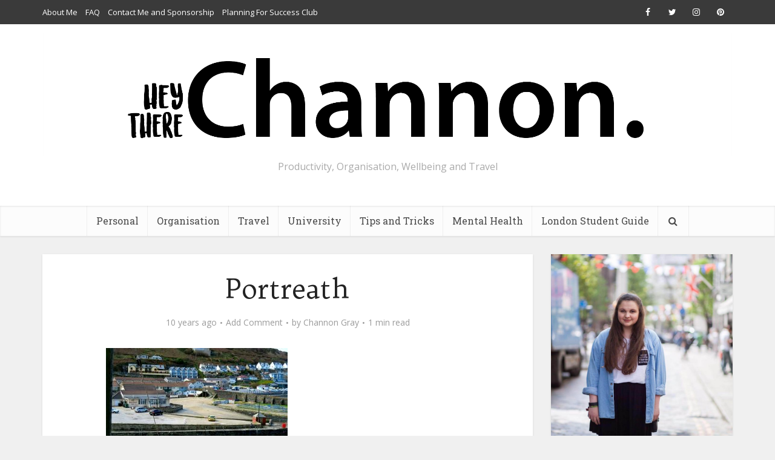

--- FILE ---
content_type: text/html; charset=UTF-8
request_url: https://channongray.com/exploring-cornwall-stress-release-and-the-beach/img_8821n/
body_size: 16640
content:
<!DOCTYPE html>
<html lang="en-GB" class="no-js no-svg">

<head>

<meta http-equiv="Content-Type" content="text/html; charset=UTF-8" />
<meta name="viewport" content="user-scalable=yes, width=device-width, initial-scale=1.0, maximum-scale=1, minimum-scale=1">
<link rel="profile" href="https://gmpg.org/xfn/11" />

<title>Portreath &#8211; Channon Gray</title>
<meta name='robots' content='max-image-preview:large' />
<link rel='dns-prefetch' href='//fonts.googleapis.com' />
<link rel="alternate" type="application/rss+xml" title="Channon Gray &raquo; Feed" href="https://channongray.com/feed/" />
<link rel="alternate" type="application/rss+xml" title="Channon Gray &raquo; Comments Feed" href="https://channongray.com/comments/feed/" />
<link rel="alternate" type="application/rss+xml" title="Channon Gray &raquo; Portreath Comments Feed" href="https://channongray.com/exploring-cornwall-stress-release-and-the-beach/img_8821n/feed/" />
<link rel="alternate" title="oEmbed (JSON)" type="application/json+oembed" href="https://channongray.com/wp-json/oembed/1.0/embed?url=https%3A%2F%2Fchannongray.com%2Fexploring-cornwall-stress-release-and-the-beach%2Fimg_8821n%2F" />
<link rel="alternate" title="oEmbed (XML)" type="text/xml+oembed" href="https://channongray.com/wp-json/oembed/1.0/embed?url=https%3A%2F%2Fchannongray.com%2Fexploring-cornwall-stress-release-and-the-beach%2Fimg_8821n%2F&#038;format=xml" />
<style id='wp-img-auto-sizes-contain-inline-css' type='text/css'>
img:is([sizes=auto i],[sizes^="auto," i]){contain-intrinsic-size:3000px 1500px}
/*# sourceURL=wp-img-auto-sizes-contain-inline-css */
</style>
<style id='wp-emoji-styles-inline-css' type='text/css'>

	img.wp-smiley, img.emoji {
		display: inline !important;
		border: none !important;
		box-shadow: none !important;
		height: 1em !important;
		width: 1em !important;
		margin: 0 0.07em !important;
		vertical-align: -0.1em !important;
		background: none !important;
		padding: 0 !important;
	}
/*# sourceURL=wp-emoji-styles-inline-css */
</style>
<style id='wp-block-library-inline-css' type='text/css'>
:root{--wp-block-synced-color:#7a00df;--wp-block-synced-color--rgb:122,0,223;--wp-bound-block-color:var(--wp-block-synced-color);--wp-editor-canvas-background:#ddd;--wp-admin-theme-color:#007cba;--wp-admin-theme-color--rgb:0,124,186;--wp-admin-theme-color-darker-10:#006ba1;--wp-admin-theme-color-darker-10--rgb:0,107,160.5;--wp-admin-theme-color-darker-20:#005a87;--wp-admin-theme-color-darker-20--rgb:0,90,135;--wp-admin-border-width-focus:2px}@media (min-resolution:192dpi){:root{--wp-admin-border-width-focus:1.5px}}.wp-element-button{cursor:pointer}:root .has-very-light-gray-background-color{background-color:#eee}:root .has-very-dark-gray-background-color{background-color:#313131}:root .has-very-light-gray-color{color:#eee}:root .has-very-dark-gray-color{color:#313131}:root .has-vivid-green-cyan-to-vivid-cyan-blue-gradient-background{background:linear-gradient(135deg,#00d084,#0693e3)}:root .has-purple-crush-gradient-background{background:linear-gradient(135deg,#34e2e4,#4721fb 50%,#ab1dfe)}:root .has-hazy-dawn-gradient-background{background:linear-gradient(135deg,#faaca8,#dad0ec)}:root .has-subdued-olive-gradient-background{background:linear-gradient(135deg,#fafae1,#67a671)}:root .has-atomic-cream-gradient-background{background:linear-gradient(135deg,#fdd79a,#004a59)}:root .has-nightshade-gradient-background{background:linear-gradient(135deg,#330968,#31cdcf)}:root .has-midnight-gradient-background{background:linear-gradient(135deg,#020381,#2874fc)}:root{--wp--preset--font-size--normal:16px;--wp--preset--font-size--huge:42px}.has-regular-font-size{font-size:1em}.has-larger-font-size{font-size:2.625em}.has-normal-font-size{font-size:var(--wp--preset--font-size--normal)}.has-huge-font-size{font-size:var(--wp--preset--font-size--huge)}.has-text-align-center{text-align:center}.has-text-align-left{text-align:left}.has-text-align-right{text-align:right}.has-fit-text{white-space:nowrap!important}#end-resizable-editor-section{display:none}.aligncenter{clear:both}.items-justified-left{justify-content:flex-start}.items-justified-center{justify-content:center}.items-justified-right{justify-content:flex-end}.items-justified-space-between{justify-content:space-between}.screen-reader-text{border:0;clip-path:inset(50%);height:1px;margin:-1px;overflow:hidden;padding:0;position:absolute;width:1px;word-wrap:normal!important}.screen-reader-text:focus{background-color:#ddd;clip-path:none;color:#444;display:block;font-size:1em;height:auto;left:5px;line-height:normal;padding:15px 23px 14px;text-decoration:none;top:5px;width:auto;z-index:100000}html :where(.has-border-color){border-style:solid}html :where([style*=border-top-color]){border-top-style:solid}html :where([style*=border-right-color]){border-right-style:solid}html :where([style*=border-bottom-color]){border-bottom-style:solid}html :where([style*=border-left-color]){border-left-style:solid}html :where([style*=border-width]){border-style:solid}html :where([style*=border-top-width]){border-top-style:solid}html :where([style*=border-right-width]){border-right-style:solid}html :where([style*=border-bottom-width]){border-bottom-style:solid}html :where([style*=border-left-width]){border-left-style:solid}html :where(img[class*=wp-image-]){height:auto;max-width:100%}:where(figure){margin:0 0 1em}html :where(.is-position-sticky){--wp-admin--admin-bar--position-offset:var(--wp-admin--admin-bar--height,0px)}@media screen and (max-width:600px){html :where(.is-position-sticky){--wp-admin--admin-bar--position-offset:0px}}

/*# sourceURL=wp-block-library-inline-css */
</style><style id='global-styles-inline-css' type='text/css'>
:root{--wp--preset--aspect-ratio--square: 1;--wp--preset--aspect-ratio--4-3: 4/3;--wp--preset--aspect-ratio--3-4: 3/4;--wp--preset--aspect-ratio--3-2: 3/2;--wp--preset--aspect-ratio--2-3: 2/3;--wp--preset--aspect-ratio--16-9: 16/9;--wp--preset--aspect-ratio--9-16: 9/16;--wp--preset--color--black: #000000;--wp--preset--color--cyan-bluish-gray: #abb8c3;--wp--preset--color--white: #ffffff;--wp--preset--color--pale-pink: #f78da7;--wp--preset--color--vivid-red: #cf2e2e;--wp--preset--color--luminous-vivid-orange: #ff6900;--wp--preset--color--luminous-vivid-amber: #fcb900;--wp--preset--color--light-green-cyan: #7bdcb5;--wp--preset--color--vivid-green-cyan: #00d084;--wp--preset--color--pale-cyan-blue: #8ed1fc;--wp--preset--color--vivid-cyan-blue: #0693e3;--wp--preset--color--vivid-purple: #9b51e0;--wp--preset--color--vce-acc: #05c4b1;--wp--preset--color--vce-meta: #9b9b9b;--wp--preset--color--vce-txt: #444444;--wp--preset--color--vce-bg: #ffffff;--wp--preset--color--vce-cat-0: ;--wp--preset--gradient--vivid-cyan-blue-to-vivid-purple: linear-gradient(135deg,rgb(6,147,227) 0%,rgb(155,81,224) 100%);--wp--preset--gradient--light-green-cyan-to-vivid-green-cyan: linear-gradient(135deg,rgb(122,220,180) 0%,rgb(0,208,130) 100%);--wp--preset--gradient--luminous-vivid-amber-to-luminous-vivid-orange: linear-gradient(135deg,rgb(252,185,0) 0%,rgb(255,105,0) 100%);--wp--preset--gradient--luminous-vivid-orange-to-vivid-red: linear-gradient(135deg,rgb(255,105,0) 0%,rgb(207,46,46) 100%);--wp--preset--gradient--very-light-gray-to-cyan-bluish-gray: linear-gradient(135deg,rgb(238,238,238) 0%,rgb(169,184,195) 100%);--wp--preset--gradient--cool-to-warm-spectrum: linear-gradient(135deg,rgb(74,234,220) 0%,rgb(151,120,209) 20%,rgb(207,42,186) 40%,rgb(238,44,130) 60%,rgb(251,105,98) 80%,rgb(254,248,76) 100%);--wp--preset--gradient--blush-light-purple: linear-gradient(135deg,rgb(255,206,236) 0%,rgb(152,150,240) 100%);--wp--preset--gradient--blush-bordeaux: linear-gradient(135deg,rgb(254,205,165) 0%,rgb(254,45,45) 50%,rgb(107,0,62) 100%);--wp--preset--gradient--luminous-dusk: linear-gradient(135deg,rgb(255,203,112) 0%,rgb(199,81,192) 50%,rgb(65,88,208) 100%);--wp--preset--gradient--pale-ocean: linear-gradient(135deg,rgb(255,245,203) 0%,rgb(182,227,212) 50%,rgb(51,167,181) 100%);--wp--preset--gradient--electric-grass: linear-gradient(135deg,rgb(202,248,128) 0%,rgb(113,206,126) 100%);--wp--preset--gradient--midnight: linear-gradient(135deg,rgb(2,3,129) 0%,rgb(40,116,252) 100%);--wp--preset--font-size--small: 13px;--wp--preset--font-size--medium: 20px;--wp--preset--font-size--large: 21px;--wp--preset--font-size--x-large: 42px;--wp--preset--font-size--normal: 16px;--wp--preset--font-size--huge: 28px;--wp--preset--spacing--20: 0.44rem;--wp--preset--spacing--30: 0.67rem;--wp--preset--spacing--40: 1rem;--wp--preset--spacing--50: 1.5rem;--wp--preset--spacing--60: 2.25rem;--wp--preset--spacing--70: 3.38rem;--wp--preset--spacing--80: 5.06rem;--wp--preset--shadow--natural: 6px 6px 9px rgba(0, 0, 0, 0.2);--wp--preset--shadow--deep: 12px 12px 50px rgba(0, 0, 0, 0.4);--wp--preset--shadow--sharp: 6px 6px 0px rgba(0, 0, 0, 0.2);--wp--preset--shadow--outlined: 6px 6px 0px -3px rgb(255, 255, 255), 6px 6px rgb(0, 0, 0);--wp--preset--shadow--crisp: 6px 6px 0px rgb(0, 0, 0);}:where(.is-layout-flex){gap: 0.5em;}:where(.is-layout-grid){gap: 0.5em;}body .is-layout-flex{display: flex;}.is-layout-flex{flex-wrap: wrap;align-items: center;}.is-layout-flex > :is(*, div){margin: 0;}body .is-layout-grid{display: grid;}.is-layout-grid > :is(*, div){margin: 0;}:where(.wp-block-columns.is-layout-flex){gap: 2em;}:where(.wp-block-columns.is-layout-grid){gap: 2em;}:where(.wp-block-post-template.is-layout-flex){gap: 1.25em;}:where(.wp-block-post-template.is-layout-grid){gap: 1.25em;}.has-black-color{color: var(--wp--preset--color--black) !important;}.has-cyan-bluish-gray-color{color: var(--wp--preset--color--cyan-bluish-gray) !important;}.has-white-color{color: var(--wp--preset--color--white) !important;}.has-pale-pink-color{color: var(--wp--preset--color--pale-pink) !important;}.has-vivid-red-color{color: var(--wp--preset--color--vivid-red) !important;}.has-luminous-vivid-orange-color{color: var(--wp--preset--color--luminous-vivid-orange) !important;}.has-luminous-vivid-amber-color{color: var(--wp--preset--color--luminous-vivid-amber) !important;}.has-light-green-cyan-color{color: var(--wp--preset--color--light-green-cyan) !important;}.has-vivid-green-cyan-color{color: var(--wp--preset--color--vivid-green-cyan) !important;}.has-pale-cyan-blue-color{color: var(--wp--preset--color--pale-cyan-blue) !important;}.has-vivid-cyan-blue-color{color: var(--wp--preset--color--vivid-cyan-blue) !important;}.has-vivid-purple-color{color: var(--wp--preset--color--vivid-purple) !important;}.has-black-background-color{background-color: var(--wp--preset--color--black) !important;}.has-cyan-bluish-gray-background-color{background-color: var(--wp--preset--color--cyan-bluish-gray) !important;}.has-white-background-color{background-color: var(--wp--preset--color--white) !important;}.has-pale-pink-background-color{background-color: var(--wp--preset--color--pale-pink) !important;}.has-vivid-red-background-color{background-color: var(--wp--preset--color--vivid-red) !important;}.has-luminous-vivid-orange-background-color{background-color: var(--wp--preset--color--luminous-vivid-orange) !important;}.has-luminous-vivid-amber-background-color{background-color: var(--wp--preset--color--luminous-vivid-amber) !important;}.has-light-green-cyan-background-color{background-color: var(--wp--preset--color--light-green-cyan) !important;}.has-vivid-green-cyan-background-color{background-color: var(--wp--preset--color--vivid-green-cyan) !important;}.has-pale-cyan-blue-background-color{background-color: var(--wp--preset--color--pale-cyan-blue) !important;}.has-vivid-cyan-blue-background-color{background-color: var(--wp--preset--color--vivid-cyan-blue) !important;}.has-vivid-purple-background-color{background-color: var(--wp--preset--color--vivid-purple) !important;}.has-black-border-color{border-color: var(--wp--preset--color--black) !important;}.has-cyan-bluish-gray-border-color{border-color: var(--wp--preset--color--cyan-bluish-gray) !important;}.has-white-border-color{border-color: var(--wp--preset--color--white) !important;}.has-pale-pink-border-color{border-color: var(--wp--preset--color--pale-pink) !important;}.has-vivid-red-border-color{border-color: var(--wp--preset--color--vivid-red) !important;}.has-luminous-vivid-orange-border-color{border-color: var(--wp--preset--color--luminous-vivid-orange) !important;}.has-luminous-vivid-amber-border-color{border-color: var(--wp--preset--color--luminous-vivid-amber) !important;}.has-light-green-cyan-border-color{border-color: var(--wp--preset--color--light-green-cyan) !important;}.has-vivid-green-cyan-border-color{border-color: var(--wp--preset--color--vivid-green-cyan) !important;}.has-pale-cyan-blue-border-color{border-color: var(--wp--preset--color--pale-cyan-blue) !important;}.has-vivid-cyan-blue-border-color{border-color: var(--wp--preset--color--vivid-cyan-blue) !important;}.has-vivid-purple-border-color{border-color: var(--wp--preset--color--vivid-purple) !important;}.has-vivid-cyan-blue-to-vivid-purple-gradient-background{background: var(--wp--preset--gradient--vivid-cyan-blue-to-vivid-purple) !important;}.has-light-green-cyan-to-vivid-green-cyan-gradient-background{background: var(--wp--preset--gradient--light-green-cyan-to-vivid-green-cyan) !important;}.has-luminous-vivid-amber-to-luminous-vivid-orange-gradient-background{background: var(--wp--preset--gradient--luminous-vivid-amber-to-luminous-vivid-orange) !important;}.has-luminous-vivid-orange-to-vivid-red-gradient-background{background: var(--wp--preset--gradient--luminous-vivid-orange-to-vivid-red) !important;}.has-very-light-gray-to-cyan-bluish-gray-gradient-background{background: var(--wp--preset--gradient--very-light-gray-to-cyan-bluish-gray) !important;}.has-cool-to-warm-spectrum-gradient-background{background: var(--wp--preset--gradient--cool-to-warm-spectrum) !important;}.has-blush-light-purple-gradient-background{background: var(--wp--preset--gradient--blush-light-purple) !important;}.has-blush-bordeaux-gradient-background{background: var(--wp--preset--gradient--blush-bordeaux) !important;}.has-luminous-dusk-gradient-background{background: var(--wp--preset--gradient--luminous-dusk) !important;}.has-pale-ocean-gradient-background{background: var(--wp--preset--gradient--pale-ocean) !important;}.has-electric-grass-gradient-background{background: var(--wp--preset--gradient--electric-grass) !important;}.has-midnight-gradient-background{background: var(--wp--preset--gradient--midnight) !important;}.has-small-font-size{font-size: var(--wp--preset--font-size--small) !important;}.has-medium-font-size{font-size: var(--wp--preset--font-size--medium) !important;}.has-large-font-size{font-size: var(--wp--preset--font-size--large) !important;}.has-x-large-font-size{font-size: var(--wp--preset--font-size--x-large) !important;}
/*# sourceURL=global-styles-inline-css */
</style>

<style id='classic-theme-styles-inline-css' type='text/css'>
/*! This file is auto-generated */
.wp-block-button__link{color:#fff;background-color:#32373c;border-radius:9999px;box-shadow:none;text-decoration:none;padding:calc(.667em + 2px) calc(1.333em + 2px);font-size:1.125em}.wp-block-file__button{background:#32373c;color:#fff;text-decoration:none}
/*# sourceURL=/wp-includes/css/classic-themes.min.css */
</style>
<link rel='stylesheet' id='mks_shortcodes_simple_line_icons-css' href='https://channongray.com/wp-content/plugins/meks-flexible-shortcodes/css/simple-line/simple-line-icons.css?ver=1.3.8' type='text/css' media='screen' />
<link rel='stylesheet' id='mks_shortcodes_css-css' href='https://channongray.com/wp-content/plugins/meks-flexible-shortcodes/css/style.css?ver=1.3.8' type='text/css' media='screen' />
<link rel='stylesheet' id='vce-fonts-css' href='https://fonts.googleapis.com/css2?family=Open%20Sans:wght@400&#038;family=Trykker:wght@400&#038;family=Roboto%20Slab:wght@400' type='text/css' media='all' />
<link rel='stylesheet' id='vce-style-css' href='https://channongray.com/wp-content/themes/voice/assets/css/min.css?ver=3.0.3' type='text/css' media='all' />
<style id='vce-style-inline-css' type='text/css'>
body, button, input, select, textarea {font-size: 1.6rem;}.vce-single .entry-headline p{font-size: 2.2rem;}.main-navigation a{font-size: 1.6rem;}.sidebar .widget-title{font-size: 1.8rem;}.sidebar .widget, .vce-lay-c .entry-content, .vce-lay-h .entry-content {font-size: 1.4rem;}.vce-featured-link-article{font-size: 5.2rem;}.vce-featured-grid-big.vce-featured-grid .vce-featured-link-article{font-size: 3.4rem;}.vce-featured-grid .vce-featured-link-article{font-size: 2.2rem;}h1 { font-size: 4.5rem; }h2 { font-size: 4.0rem; }h3 { font-size: 3.5rem; }h4 { font-size: 2.5rem; }h5 { font-size: 2.0rem; }h6 { font-size: 1.8rem; }.comment-reply-title, .main-box-title{font-size: 2.2rem;}h1.entry-title{font-size: 4.5rem;}.vce-lay-a .entry-title a{font-size: 3.4rem;}.vce-lay-b .entry-title{font-size: 2.4rem;}.vce-lay-c .entry-title, .vce-sid-none .vce-lay-c .entry-title{font-size: 2.2rem;}.vce-lay-d .entry-title{font-size: 1.5rem;}.vce-lay-e .entry-title{font-size: 1.4rem;}.vce-lay-f .entry-title{font-size: 1.4rem;}.vce-lay-g .entry-title a, .vce-lay-g .entry-title a:hover{font-size: 3.0rem;}.vce-lay-h .entry-title{font-size: 2.4rem;}.entry-meta div,.entry-meta div a,.vce-lay-g .meta-item,.vce-lay-c .meta-item{font-size: 1.4rem;}.vce-lay-d .meta-category a,.vce-lay-d .entry-meta div,.vce-lay-d .entry-meta div a,.vce-lay-e .entry-meta div,.vce-lay-e .entry-meta div a,.vce-lay-e .fn,.vce-lay-e .meta-item{font-size: 1.3rem;}body {background-color:#f0f0f0;}body,.mks_author_widget h3,.site-description,.meta-category a,textarea {font-family: 'Open Sans';font-weight: 400;}h1,h2,h3,h4,h5,h6,blockquote,.vce-post-link,.site-title,.site-title a,.main-box-title,.comment-reply-title,.entry-title a,.vce-single .entry-headline p,.vce-prev-next-link,.author-title,.mks_pullquote,.widget_rss ul li .rsswidget,#bbpress-forums .bbp-forum-title,#bbpress-forums .bbp-topic-permalink {font-family: 'Trykker';font-weight: 400;}.main-navigation a,.sidr a{font-family: 'Roboto Slab';font-weight: 400;}.vce-single .entry-content,.vce-single .entry-headline,.vce-single .entry-footer,.vce-share-bar {width: 600px;}.vce-lay-a .lay-a-content{width: 600px;max-width: 600px;}.vce-page .entry-content,.vce-page .entry-title-page {width: 600px;}.vce-sid-none .vce-single .entry-content,.vce-sid-none .vce-single .entry-headline,.vce-sid-none .vce-single .entry-footer {width: 600px;}.vce-sid-none .vce-page .entry-content,.vce-sid-none .vce-page .entry-title-page,.error404 .entry-content {width: 600px;max-width: 600px;}body, button, input, select, textarea{color: #444444;}h1,h2,h3,h4,h5,h6,.entry-title a,.prev-next-nav a,#bbpress-forums .bbp-forum-title, #bbpress-forums .bbp-topic-permalink,.woocommerce ul.products li.product .price .amount{color: #232323;}a,.entry-title a:hover,.vce-prev-next-link:hover,.vce-author-links a:hover,.required,.error404 h4,.prev-next-nav a:hover,#bbpress-forums .bbp-forum-title:hover, #bbpress-forums .bbp-topic-permalink:hover,.woocommerce ul.products li.product h3:hover,.woocommerce ul.products li.product h3:hover mark,.main-box-title a:hover{color: #05c4b1;}.vce-square,.vce-main-content .mejs-controls .mejs-time-rail .mejs-time-current,button,input[type="button"],input[type="reset"],input[type="submit"],.vce-button,.pagination-wapper a,#vce-pagination .next.page-numbers,#vce-pagination .prev.page-numbers,#vce-pagination .page-numbers,#vce-pagination .page-numbers.current,.vce-link-pages a,#vce-pagination a,.vce-load-more a,.vce-slider-pagination .owl-nav > div,.vce-mega-menu-posts-wrap .owl-nav > div,.comment-reply-link:hover,.vce-featured-section a,.vce-lay-g .vce-featured-info .meta-category a,.vce-404-menu a,.vce-post.sticky .meta-image:before,#vce-pagination .page-numbers:hover,#bbpress-forums .bbp-pagination .current,#bbpress-forums .bbp-pagination a:hover,.woocommerce #respond input#submit,.woocommerce a.button,.woocommerce button.button,.woocommerce input.button,.woocommerce ul.products li.product .added_to_cart,.woocommerce #respond input#submit:hover,.woocommerce a.button:hover,.woocommerce button.button:hover,.woocommerce input.button:hover,.woocommerce ul.products li.product .added_to_cart:hover,.woocommerce #respond input#submit.alt,.woocommerce a.button.alt,.woocommerce button.button.alt,.woocommerce input.button.alt,.woocommerce #respond input#submit.alt:hover, .woocommerce a.button.alt:hover, .woocommerce button.button.alt:hover, .woocommerce input.button.alt:hover,.woocommerce span.onsale,.woocommerce .widget_price_filter .ui-slider .ui-slider-range,.woocommerce .widget_price_filter .ui-slider .ui-slider-handle,.comments-holder .navigation .page-numbers.current,.vce-lay-a .vce-read-more:hover,.vce-lay-c .vce-read-more:hover,body div.wpforms-container-full .wpforms-form input[type=submit], body div.wpforms-container-full .wpforms-form button[type=submit], body div.wpforms-container-full .wpforms-form .wpforms-page-button,body div.wpforms-container-full .wpforms-form input[type=submit]:hover, body div.wpforms-container-full .wpforms-form button[type=submit]:hover, body div.wpforms-container-full .wpforms-form .wpforms-page-button:hover,.wp-block-search__button {background-color: #05c4b1;}#vce-pagination .page-numbers,.comments-holder .navigation .page-numbers{background: transparent;color: #05c4b1;border: 1px solid #05c4b1;}.comments-holder .navigation .page-numbers:hover{background: #05c4b1;border: 1px solid #05c4b1;}.bbp-pagination-links a{background: transparent;color: #05c4b1;border: 1px solid #05c4b1 !important;}#vce-pagination .page-numbers.current,.bbp-pagination-links span.current,.comments-holder .navigation .page-numbers.current{border: 1px solid #05c4b1;}.widget_categories .cat-item:before,.widget_categories .cat-item .count{background: #05c4b1;}.comment-reply-link,.vce-lay-a .vce-read-more,.vce-lay-c .vce-read-more{border: 1px solid #05c4b1;}.entry-meta div,.entry-meta-count,.entry-meta div a,.comment-metadata a,.meta-category span,.meta-author-wrapped,.wp-caption .wp-caption-text,.widget_rss .rss-date,.sidebar cite,.site-footer cite,.sidebar .vce-post-list .entry-meta div,.sidebar .vce-post-list .entry-meta div a,.sidebar .vce-post-list .fn,.sidebar .vce-post-list .fn a,.site-footer .vce-post-list .entry-meta div,.site-footer .vce-post-list .entry-meta div a,.site-footer .vce-post-list .fn,.site-footer .vce-post-list .fn a,#bbpress-forums .bbp-topic-started-by,#bbpress-forums .bbp-topic-started-in,#bbpress-forums .bbp-forum-info .bbp-forum-content,#bbpress-forums p.bbp-topic-meta,span.bbp-admin-links a,.bbp-reply-post-date,#bbpress-forums li.bbp-header,#bbpress-forums li.bbp-footer,.woocommerce .woocommerce-result-count,.woocommerce .product_meta{color: #9b9b9b;}.main-box-title, .comment-reply-title, .main-box-head{background: #ffffff;color: #232323;}.main-box-title a{color: #232323;}.sidebar .widget .widget-title a{color: #232323;}.main-box,.comment-respond,.prev-next-nav{background: #f9f9f9;}.vce-post,ul.comment-list > li.comment,.main-box-single,.ie8 .vce-single,#disqus_thread,.vce-author-card,.vce-author-card .vce-content-outside,.mks-bredcrumbs-container,ul.comment-list > li.pingback{background: #ffffff;}.mks_tabs.horizontal .mks_tab_nav_item.active{border-bottom: 1px solid #ffffff;}.mks_tabs.horizontal .mks_tab_item,.mks_tabs.vertical .mks_tab_nav_item.active,.mks_tabs.horizontal .mks_tab_nav_item.active{background: #ffffff;}.mks_tabs.vertical .mks_tab_nav_item.active{border-right: 1px solid #ffffff;}#vce-pagination,.vce-slider-pagination .owl-controls,.vce-content-outside,.comments-holder .navigation{background: #f3f3f3;}.sidebar .widget-title{background: #ffffff;color: #232323;}.sidebar .widget{background: #f9f9f9;}.sidebar .widget,.sidebar .widget li a,.sidebar .mks_author_widget h3 a,.sidebar .mks_author_widget h3,.sidebar .vce-search-form .vce-search-input,.sidebar .vce-search-form .vce-search-input:focus{color: #444444;}.sidebar .widget li a:hover,.sidebar .widget a,.widget_nav_menu li.menu-item-has-children:hover:after,.widget_pages li.page_item_has_children:hover:after{color: #05c4b1;}.sidebar .tagcloud a {border: 1px solid #05c4b1;}.sidebar .mks_author_link,.sidebar .tagcloud a:hover,.sidebar .mks_themeforest_widget .more,.sidebar button,.sidebar input[type="button"],.sidebar input[type="reset"],.sidebar input[type="submit"],.sidebar .vce-button,.sidebar .bbp_widget_login .button{background-color: #05c4b1;}.sidebar .mks_author_widget .mks_autor_link_wrap,.sidebar .mks_themeforest_widget .mks_read_more,.widget .meks-instagram-follow-link {background: #f3f3f3;}.sidebar #wp-calendar caption,.sidebar .recentcomments,.sidebar .post-date,.sidebar #wp-calendar tbody{color: rgba(68,68,68,0.7);}.site-footer{background: #373941;}.site-footer .widget-title{color: #ffffff;}.site-footer,.site-footer .widget,.site-footer .widget li a,.site-footer .mks_author_widget h3 a,.site-footer .mks_author_widget h3,.site-footer .vce-search-form .vce-search-input,.site-footer .vce-search-form .vce-search-input:focus{color: #f9f9f9;}.site-footer .widget li a:hover,.site-footer .widget a,.site-info a{color: #05c4b1;}.site-footer .tagcloud a {border: 1px solid #05c4b1;}.site-footer .mks_author_link,.site-footer .mks_themeforest_widget .more,.site-footer button,.site-footer input[type="button"],.site-footer input[type="reset"],.site-footer input[type="submit"],.site-footer .vce-button,.site-footer .tagcloud a:hover{background-color: #05c4b1;}.site-footer #wp-calendar caption,.site-footer .recentcomments,.site-footer .post-date,.site-footer #wp-calendar tbody,.site-footer .site-info{color: rgba(249,249,249,0.7);}.top-header,.top-nav-menu li .sub-menu{background: #3a3a3a;}.top-header,.top-header a{color: #ffffff;}.top-header .vce-search-form .vce-search-input,.top-header .vce-search-input:focus,.top-header .vce-search-submit{color: #ffffff;}.top-header .vce-search-form .vce-search-input::-webkit-input-placeholder { color: #ffffff;}.top-header .vce-search-form .vce-search-input:-moz-placeholder { color: #ffffff;}.top-header .vce-search-form .vce-search-input::-moz-placeholder { color: #ffffff;}.top-header .vce-search-form .vce-search-input:-ms-input-placeholder { color: #ffffff;}.header-1-wrapper{height: 300px;padding-top: 15px;}.header-2-wrapper,.header-3-wrapper{height: 300px;}.header-2-wrapper .site-branding,.header-3-wrapper .site-branding{top: 15px;left: 0px;}.site-title a, .site-title a:hover{color: #232323;}.site-description{color: #aaaaaa;}.main-header{background-color: #ffffff;}.header-bottom-wrapper{background: #fcfcfc;}.vce-header-ads{margin: 105px 0;}.header-3-wrapper .nav-menu > li > a{padding: 140px 15px;}.header-sticky,.sidr{background: rgba(252,252,252,0.95);}.ie8 .header-sticky{background: #ffffff;}.main-navigation a,.nav-menu .vce-mega-menu > .sub-menu > li > a,.sidr li a,.vce-menu-parent{color: #4a4a4a;}.nav-menu > li:hover > a,.nav-menu > .current_page_item > a,.nav-menu > .current-menu-item > a,.nav-menu > .current-menu-ancestor > a,.main-navigation a.vce-item-selected,.main-navigation ul ul li:hover > a,.nav-menu ul .current-menu-item a,.nav-menu ul .current_page_item a,.vce-menu-parent:hover,.sidr li a:hover,.sidr li.sidr-class-current_page_item > a,.main-navigation li.current-menu-item.fa:before,.vce-responsive-nav{color: #05c4b1;}#sidr-id-vce_main_navigation_menu .soc-nav-menu li a:hover {color: #ffffff;}.nav-menu > li:hover > a,.nav-menu > .current_page_item > a,.nav-menu > .current-menu-item > a,.nav-menu > .current-menu-ancestor > a,.main-navigation a.vce-item-selected,.main-navigation ul ul,.header-sticky .nav-menu > .current_page_item:hover > a,.header-sticky .nav-menu > .current-menu-item:hover > a,.header-sticky .nav-menu > .current-menu-ancestor:hover > a,.header-sticky .main-navigation a.vce-item-selected:hover{background-color: #ffffff;}.search-header-wrap ul {border-top: 2px solid #05c4b1;}.vce-cart-icon a.vce-custom-cart span,.sidr-class-vce-custom-cart .sidr-class-vce-cart-count {background: #05c4b1;font-family: 'Open Sans';}.vce-border-top .main-box-title{border-top: 2px solid #05c4b1;}.tagcloud a:hover,.sidebar .widget .mks_author_link,.sidebar .widget.mks_themeforest_widget .more,.site-footer .widget .mks_author_link,.site-footer .widget.mks_themeforest_widget .more,.vce-lay-g .entry-meta div,.vce-lay-g .fn,.vce-lay-g .fn a{color: #FFF;}.vce-featured-header .vce-featured-header-background{opacity: 0.5}.vce-featured-grid .vce-featured-header-background,.vce-post-big .vce-post-img:after,.vce-post-slider .vce-post-img:after{opacity: 0.5}.vce-featured-grid .owl-item:hover .vce-grid-text .vce-featured-header-background,.vce-post-big li:hover .vce-post-img:after,.vce-post-slider li:hover .vce-post-img:after {opacity: 0.8}.vce-featured-grid.vce-featured-grid-big .vce-featured-header-background,.vce-post-big .vce-post-img:after,.vce-post-slider .vce-post-img:after{opacity: 0.5}.vce-featured-grid.vce-featured-grid-big .owl-item:hover .vce-grid-text .vce-featured-header-background,.vce-post-big li:hover .vce-post-img:after,.vce-post-slider li:hover .vce-post-img:after {opacity: 0.8}#back-top {background: #323232}.sidr input[type=text]{background: rgba(74,74,74,0.1);color: rgba(74,74,74,0.5);}.is-style-solid-color{background-color: #05c4b1;color: #ffffff;}.wp-block-image figcaption{color: #9b9b9b;}.wp-block-cover .wp-block-cover-image-text, .wp-block-cover .wp-block-cover-text, .wp-block-cover h2, .wp-block-cover-image .wp-block-cover-image-text, .wp-block-cover-image .wp-block-cover-text, .wp-block-cover-image h2,p.has-drop-cap:not(:focus)::first-letter,p.wp-block-subhead{font-family: 'Trykker';font-weight: 400;}.wp-block-cover .wp-block-cover-image-text, .wp-block-cover .wp-block-cover-text, .wp-block-cover h2, .wp-block-cover-image .wp-block-cover-image-text, .wp-block-cover-image .wp-block-cover-text, .wp-block-cover-image h2{font-size: 2.5rem;}p.wp-block-subhead{font-size: 2.2rem;}.wp-block-button__link{background: #05c4b1}.wp-block-search .wp-block-search__button{color: #ffffff}.meta-image:hover a img,.vce-lay-h .img-wrap:hover .meta-image > img,.img-wrp:hover img,.vce-gallery-big:hover img,.vce-gallery .gallery-item:hover img,.wp-block-gallery .blocks-gallery-item:hover img,.vce_posts_widget .vce-post-big li:hover img,.vce-featured-grid .owl-item:hover img,.vce-post-img:hover img,.mega-menu-img:hover img{-webkit-transform: scale(1.1);-moz-transform: scale(1.1);-o-transform: scale(1.1);-ms-transform: scale(1.1);transform: scale(1.1);}.has-small-font-size{ font-size: 1.2rem;}.has-large-font-size{ font-size: 1.9rem;}.has-huge-font-size{ font-size: 2.3rem;}@media(min-width: 671px){.has-small-font-size{ font-size: 1.3rem;}.has-normal-font-size{ font-size: 1.6rem;}.has-large-font-size{ font-size: 2.1rem;}.has-huge-font-size{ font-size: 2.8rem;}}.has-vce-acc-background-color{ background-color: #05c4b1;}.has-vce-acc-color{ color: #05c4b1;}.has-vce-meta-background-color{ background-color: #9b9b9b;}.has-vce-meta-color{ color: #9b9b9b;}.has-vce-txt-background-color{ background-color: #444444;}.has-vce-txt-color{ color: #444444;}.has-vce-bg-background-color{ background-color: #ffffff;}.has-vce-bg-color{ color: #ffffff;}.has-vce-cat-0-background-color{ background-color: ;}.has-vce-cat-0-color{ color: ;}
/*# sourceURL=vce-style-inline-css */
</style>
<link rel='stylesheet' id='vce_child_load_scripts-css' href='https://channongray.com/wp-content/themes/voice-child/style.css?ver=3.0.3' type='text/css' media='screen' />
<link rel='stylesheet' id='meks-ads-widget-css' href='https://channongray.com/wp-content/plugins/meks-easy-ads-widget/css/style.css?ver=2.0.9' type='text/css' media='all' />
<link rel='stylesheet' id='meks_instagram-widget-styles-css' href='https://channongray.com/wp-content/plugins/meks-easy-instagram-widget/css/widget.css?ver=6.9' type='text/css' media='all' />
<link rel='stylesheet' id='meks-flickr-widget-css' href='https://channongray.com/wp-content/plugins/meks-simple-flickr-widget/css/style.css?ver=1.3' type='text/css' media='all' />
<link rel='stylesheet' id='meks-author-widget-css' href='https://channongray.com/wp-content/plugins/meks-smart-author-widget/css/style.css?ver=1.1.5' type='text/css' media='all' />
<link rel='stylesheet' id='meks-social-widget-css' href='https://channongray.com/wp-content/plugins/meks-smart-social-widget/css/style.css?ver=1.6.5' type='text/css' media='all' />
<link rel='stylesheet' id='meks-themeforest-widget-css' href='https://channongray.com/wp-content/plugins/meks-themeforest-smart-widget/css/style.css?ver=1.6' type='text/css' media='all' />
<link rel='stylesheet' id='meks_ess-main-css' href='https://channongray.com/wp-content/plugins/meks-easy-social-share/assets/css/main.css?ver=1.3' type='text/css' media='all' />
<script type="text/javascript" src="https://channongray.com/wp-includes/js/jquery/jquery.min.js?ver=3.7.1" id="jquery-core-js"></script>
<script type="text/javascript" src="https://channongray.com/wp-includes/js/jquery/jquery-migrate.min.js?ver=3.4.1" id="jquery-migrate-js"></script>
<link rel="https://api.w.org/" href="https://channongray.com/wp-json/" /><link rel="alternate" title="JSON" type="application/json" href="https://channongray.com/wp-json/wp/v2/media/2594" /><link rel="EditURI" type="application/rsd+xml" title="RSD" href="https://channongray.com/xmlrpc.php?rsd" />
<meta name="generator" content="WordPress 6.9" />
<link rel="canonical" href="https://channongray.com/exploring-cornwall-stress-release-and-the-beach/img_8821n/" />
<link rel='shortlink' href='https://channongray.com/?p=2594' />
<meta name="generator" content="Redux 4.5.9" /><link rel="icon" href="https://channongray.com/wp-content/uploads/2014/07/cropped-13237797_10208563102866808_8569332108193531964_n-65x65.jpg" sizes="32x32" />
<link rel="icon" href="https://channongray.com/wp-content/uploads/2014/07/cropped-13237797_10208563102866808_8569332108193531964_n-300x300.jpg" sizes="192x192" />
<link rel="apple-touch-icon" href="https://channongray.com/wp-content/uploads/2014/07/cropped-13237797_10208563102866808_8569332108193531964_n-300x300.jpg" />
<meta name="msapplication-TileImage" content="https://channongray.com/wp-content/uploads/2014/07/cropped-13237797_10208563102866808_8569332108193531964_n-300x300.jpg" />
</head>

<body class="attachment wp-singular attachment-template-default single single-attachment postid-2594 attachmentid-2594 attachment-jpeg wp-embed-responsive wp-theme-voice wp-child-theme-voice-child vce-sid-right voice-v_3_0_3 voice-child">

<div id="vce-main">

<header id="header" class="main-header">
	<div class="top-header">
	<div class="container">

					<div class="vce-wrap-left">
					<ul id="vce_top_navigation_menu" class="top-nav-menu"><li id="menu-item-3862" class="menu-item menu-item-type-post_type menu-item-object-page menu-item-3862"><a href="https://channongray.com/about-me-2/">About Me</a></li>
<li id="menu-item-3863" class="menu-item menu-item-type-post_type menu-item-object-page menu-item-3863"><a href="https://channongray.com/faq/">FAQ</a></li>
<li id="menu-item-3864" class="menu-item menu-item-type-post_type menu-item-object-page menu-item-3864"><a href="https://channongray.com/contact-me/">Contact Me and Sponsorship</a></li>
<li id="menu-item-5266" class="menu-item menu-item-type-custom menu-item-object-custom menu-item-5266"><a href="https://channongray.com/club/">Planning For Success Club</a></li>
</ul>			</div>
				
					<div class="vce-wrap-right">
					<div class="menu-social-links-menu-container"><ul id="vce_social_menu" class="soc-nav-menu"><li id="menu-item-3868" class="menu-item menu-item-type-custom menu-item-object-custom menu-item-3868"><a href="http:/https://www.facebook.com/heythereChannon/"><span class="vce-social-name">Facebook</span></a></li>
<li id="menu-item-3870" class="menu-item menu-item-type-custom menu-item-object-custom menu-item-3870"><a href="http:/https://twitter.com/heythereChannon"><span class="vce-social-name">Twitter</span></a></li>
<li id="menu-item-3871" class="menu-item menu-item-type-custom menu-item-object-custom menu-item-3871"><a href="http:/https://www.instagram.com/heytherechannon/"><span class="vce-social-name">Instagram</span></a></li>
<li id="menu-item-3869" class="menu-item menu-item-type-custom menu-item-object-custom menu-item-3869"><a href="http:/https://www.pinterest.co.uk/heythereChannon/boards/"><span class="vce-social-name">Pinterest</span></a></li>
</ul></div>
			</div>
		
		


	</div>
</div><div class="container header-1-wrapper header-main-area">	
		<div class="vce-res-nav">
	<a class="vce-responsive-nav" href="#sidr-main"><i class="fa fa-bars"></i></a>
</div>
<div class="site-branding">
	<span class="site-title"><a href="https://channongray.com/" rel="home" class="has-logo"><picture class="vce-logo"><source media="(min-width: 1024px)" srcset="https://channongray.com/wp-content/uploads/2018/03/Channon-3n.png"><source srcset="https://channongray.com/wp-content/uploads/2018/03/Channon-3n.png"><img src="https://channongray.com/wp-content/uploads/2018/03/Channon-3n.png" alt="Channon Gray"></picture></a></span><span class="site-description">Productivity, Organisation, Wellbeing and Travel</span></div></div>

<div class="header-bottom-wrapper">
	<div class="container">
		<nav id="site-navigation" class="main-navigation" role="navigation">
	<ul id="vce_main_navigation_menu" class="nav-menu"><li id="menu-item-3866" class="menu-item menu-item-type-taxonomy menu-item-object-category menu-item-3866 vce-cat-123"><a href="https://channongray.com/category/personal/">Personal</a><li id="menu-item-4743" class="menu-item menu-item-type-taxonomy menu-item-object-category menu-item-4743 vce-cat-212"><a href="https://channongray.com/category/organisation/">Organisation</a><li id="menu-item-5488" class="menu-item menu-item-type-taxonomy menu-item-object-category menu-item-5488 vce-cat-168"><a href="https://channongray.com/category/travel/">Travel</a><li id="menu-item-3867" class="menu-item menu-item-type-taxonomy menu-item-object-category menu-item-3867 vce-cat-33"><a href="https://channongray.com/category/university/">University</a><li id="menu-item-3922" class="menu-item menu-item-type-taxonomy menu-item-object-category menu-item-3922 vce-cat-148"><a href="https://channongray.com/category/tips-and-tricks/">Tips and Tricks</a><li id="menu-item-3978" class="menu-item menu-item-type-taxonomy menu-item-object-category menu-item-3978 vce-cat-259"><a href="https://channongray.com/category/mental-health/">Mental Health</a><li id="menu-item-3865" class="menu-item menu-item-type-post_type menu-item-object-page menu-item-3865"><a href="https://channongray.com/london-student-guide/">London Student Guide</a><li class="search-header-wrap"><a class="search_header" href="javascript:void(0)"><i class="fa fa-search"></i></a><ul class="search-header-form-ul"><li><form class="vce-search-form" action="https://channongray.com/" method="get">
	<input name="s" class="vce-search-input" size="20" type="text" value="Type here to search..." onfocus="(this.value == 'Type here to search...') && (this.value = '')" onblur="(this.value == '') && (this.value = 'Type here to search...')" placeholder="Type here to search..." />
		<button type="submit" class="vce-search-submit"><i class="fa fa-search"></i></button> 
</form></li></ul></li></ul></nav>	</div>
</div></header>

	<div id="sticky_header" class="header-sticky">
	<div class="container">
		<div class="vce-res-nav">
	<a class="vce-responsive-nav" href="#sidr-main"><i class="fa fa-bars"></i></a>
</div>
<div class="site-branding">
	<span class="site-title"><a href="https://channongray.com/" rel="home" class="has-logo"><picture class="vce-logo"><source media="(min-width: 1024px)" srcset="https://channongray.com/wp-content/uploads/2018/03/Channon-3n.png"><source srcset="https://channongray.com/wp-content/uploads/2018/03/Channon-3n.png"><img src="https://channongray.com/wp-content/uploads/2018/03/Channon-3n.png" alt="Channon Gray"></picture></a></span></div>		<nav id="site-navigation" class="main-navigation" role="navigation">
		<ul id="vce_main_navigation_menu" class="nav-menu"><li class="menu-item menu-item-type-taxonomy menu-item-object-category menu-item-3866 vce-cat-123"><a href="https://channongray.com/category/personal/">Personal</a><li class="menu-item menu-item-type-taxonomy menu-item-object-category menu-item-4743 vce-cat-212"><a href="https://channongray.com/category/organisation/">Organisation</a><li class="menu-item menu-item-type-taxonomy menu-item-object-category menu-item-5488 vce-cat-168"><a href="https://channongray.com/category/travel/">Travel</a><li class="menu-item menu-item-type-taxonomy menu-item-object-category menu-item-3867 vce-cat-33"><a href="https://channongray.com/category/university/">University</a><li class="menu-item menu-item-type-taxonomy menu-item-object-category menu-item-3922 vce-cat-148"><a href="https://channongray.com/category/tips-and-tricks/">Tips and Tricks</a><li class="menu-item menu-item-type-taxonomy menu-item-object-category menu-item-3978 vce-cat-259"><a href="https://channongray.com/category/mental-health/">Mental Health</a><li class="menu-item menu-item-type-post_type menu-item-object-page menu-item-3865"><a href="https://channongray.com/london-student-guide/">London Student Guide</a><li class="search-header-wrap"><a class="search_header" href="javascript:void(0)"><i class="fa fa-search"></i></a><ul class="search-header-form-ul"><li><form class="vce-search-form" action="https://channongray.com/" method="get">
	<input name="s" class="vce-search-input" size="20" type="text" value="Type here to search..." onfocus="(this.value == 'Type here to search...') && (this.value = '')" onblur="(this.value == '') && (this.value = 'Type here to search...')" placeholder="Type here to search..." />
		<button type="submit" class="vce-search-submit"><i class="fa fa-search"></i></button> 
</form></li></ul></li></ul></nav>	</div>
</div>
<div id="main-wrapper">





<div id="content" class="container site-content vce-sid-right">
	
			
	<div id="primary" class="vce-main-content">

		<main id="main" class="main-box main-box-single">

		
			<article id="post-2594" class="vce-single post-2594 attachment type-attachment status-inherit hentry">

			<header class="entry-header">
							<span class="meta-category"></span>
			
			<h1 class="entry-title">Portreath</h1>
			<div class="entry-meta"><div class="meta-item date"><span class="updated">10 years ago</span></div><div class="meta-item comments"><a href="https://channongray.com/exploring-cornwall-stress-release-and-the-beach/img_8821n/#respond">Add Comment</a></div><div class="meta-item author"><span class="vcard author"><span class="fn">by <a href="https://channongray.com/author/channon/">Channon Gray</a></span></span></div><div class="meta-item rtime">1 min read</div></div>
		</header>
	
	
	
		
	    
		
	<div class="entry-content">
		<p class="attachment"><a href='https://channongray.com/wp-content/uploads/2016/04/IMG_8821n.jpg'><img fetchpriority="high" decoding="async" width="300" height="200" src="https://channongray.com/wp-content/uploads/2016/04/IMG_8821n-300x200.jpg" class="attachment-medium size-medium" alt="" srcset="https://channongray.com/wp-content/uploads/2016/04/IMG_8821n-300x200.jpg 300w, https://channongray.com/wp-content/uploads/2016/04/IMG_8821n-1024x682.jpg 1024w, https://channongray.com/wp-content/uploads/2016/04/IMG_8821n-768x512.jpg 768w, https://channongray.com/wp-content/uploads/2016/04/IMG_8821n-1536x1024.jpg 1536w, https://channongray.com/wp-content/uploads/2016/04/IMG_8821n-610x407.jpg 610w, https://channongray.com/wp-content/uploads/2016/04/IMG_8821n-810x540.jpg 810w, https://channongray.com/wp-content/uploads/2016/04/IMG_8821n-1140x760.jpg 1140w, https://channongray.com/wp-content/uploads/2016/04/IMG_8821n-120x80.jpg 120w, https://channongray.com/wp-content/uploads/2016/04/IMG_8821n.jpg 2000w" sizes="(max-width: 300px) 100vw, 300px" /></a></p>
	</div>

	
			<footer class="entry-footer">
			<div class="meta-tags">
							</div>
		</footer>
	
		  	

	<div class="vce-share-bar">
		<ul class="vce-share-items">
			<div class="meks_ess rounded no-labels solid "><a href="#" class="meks_ess-item socicon-facebook" data-url="http://www.facebook.com/sharer/sharer.php?u=https%3A%2F%2Fchannongray.com%2Fexploring-cornwall-stress-release-and-the-beach%2Fimg_8821n%2F&amp;t=Portreath"><span>Facebook</span></a><a href="#" class="meks_ess-item socicon-twitter" data-url="http://twitter.com/intent/tweet?url=https%3A%2F%2Fchannongray.com%2Fexploring-cornwall-stress-release-and-the-beach%2Fimg_8821n%2F&amp;text=Portreath"><span>X</span></a><a href="#" class="meks_ess-item socicon-pinterest" data-url="http://pinterest.com/pin/create/button/?url=https%3A%2F%2Fchannongray.com%2Fexploring-cornwall-stress-release-and-the-beach%2Fimg_8821n%2F&amp;media=&amp;description=Portreath"><span>Pinterest</span></a><a href="#" class="meks_ess-item socicon-linkedin" data-url="https://www.linkedin.com/cws/share?url=https%3A%2F%2Fchannongray.com%2Fexploring-cornwall-stress-release-and-the-beach%2Fimg_8821n%2F"><span>LinkedIn</span></a><a href="#" class="meks_ess-item socicon-reddit" data-url="http://www.reddit.com/submit?url=https%3A%2F%2Fchannongray.com%2Fexploring-cornwall-stress-release-and-the-beach%2Fimg_8821n%2F&amp;title=Portreath"><span>Reddit</span></a><a href="#" class="meks_ess-item socicon-stumbleupon" data-url="http://www.stumbleupon.com/badge?url=https%3A%2F%2Fchannongray.com%2Fexploring-cornwall-stress-release-and-the-beach%2Fimg_8821n%2F&amp;title=Portreath"><span>StumbleUpon</span></a><a href="mailto:?subject=Portreath&amp;body=https%3A%2F%2Fchannongray.com%2Fexploring-cornwall-stress-release-and-the-beach%2Fimg_8821n%2F" class="meks_ess-item  socicon-mail prevent-share-popup "><span>Email</span></a></div>		</ul>
	</div>

	
	 
</article>
		
					<nav class="prev-next-nav">
		
	</nav>		
		</main>

		
					
	
	<div class="main-box vce-related-box">

	<h3 class="main-box-title">You may also like</h3>
	
	<div class="main-box-inside">

					<article class="vce-post vce-lay-d post-6463 post type-post status-publish format-standard has-post-thumbnail hentry category-personal tag-health-and-wellbeing tag-mental-health tag-open-letter tag-personal tag-university">
	
 		 	<div class="meta-image">			
			<a href="https://channongray.com/an-open-letter-to-my-10-year-old-self/" title="An Open-Letter To My 10-Year-Old Self">
				<img width="145" height="100" src="https://channongray.com/wp-content/uploads/2020/12/133583124_10222617364574567_8763183472523965753_o-145x100.jpg" class="attachment-vce-lay-d size-vce-lay-d wp-post-image" alt="I have been listening to Radio 1 a lot lately and Scott Mills has a segment whereby people write an open-letter to their 10-year-old self. It got me thinking about what I would say to my 10-year-old self if I could go back and so I thought I&#039;d share those thoughts here. " loading="lazy" srcset="https://channongray.com/wp-content/uploads/2020/12/133583124_10222617364574567_8763183472523965753_o-145x100.jpg 145w, https://channongray.com/wp-content/uploads/2020/12/133583124_10222617364574567_8763183472523965753_o-380x260.jpg 380w" sizes="auto, (max-width: 145px) 100vw, 145px" />							</a>
		</div>
		

	<header class="entry-header">
					<span class="meta-category"><a href="https://channongray.com/category/personal/" class="category-123">Personal</a></span>
				<h2 class="entry-title"><a href="https://channongray.com/an-open-letter-to-my-10-year-old-self/" title="An Open-Letter To My 10-Year-Old Self">An Open-Letter To My 10-Year-Old Self</a></h2>
			</header>

</article>					<article class="vce-post vce-lay-d post-6453 post type-post status-publish format-standard has-post-thumbnail hentry category-career tag-career tag-career-advice">
	
 		 	<div class="meta-image">			
			<a href="https://channongray.com/the-qualities-of-the-best-resumes/" title="The Qualities Of The Best Resumes/CVs">
				<img width="145" height="100" src="https://channongray.com/wp-content/uploads/2020/06/Screenshot-2020-06-25-at-16.56.07-145x100.png" class="attachment-vce-lay-d size-vce-lay-d wp-post-image" alt="Whenever you are looking for and applying to jobs, there are many things that you need to be aware of. One of the main ones is the resume, as without that being as good as possible you are probably going to struggle to get the job you really want. But the natural question that arises here is: what kinds of qualities do the best resumes have? In this article, we are going to take a look at some of the qualities you should ensure your resume has, to help advance your likelihood of getting the job you are going for. - www.channongray.com // heythereChannon" loading="lazy" srcset="https://channongray.com/wp-content/uploads/2020/06/Screenshot-2020-06-25-at-16.56.07-145x100.png 145w, https://channongray.com/wp-content/uploads/2020/06/Screenshot-2020-06-25-at-16.56.07-380x260.png 380w" sizes="auto, (max-width: 145px) 100vw, 145px" />							</a>
		</div>
		

	<header class="entry-header">
					<span class="meta-category"><a href="https://channongray.com/category/career/" class="category-330">Career</a></span>
				<h2 class="entry-title"><a href="https://channongray.com/the-qualities-of-the-best-resumes/" title="The Qualities Of The Best Resumes/CVs">The Qualities Of The Best Resumes/CVs</a></h2>
			</header>

</article>					<article class="vce-post vce-lay-d post-6450 post type-post status-publish format-standard has-post-thumbnail hentry category-blogging-advice category-career tag-blogging tag-career tag-career-advice">
	
 		 	<div class="meta-image">			
			<a href="https://channongray.com/expert-tips-that-will-give-you-the-edge-when-you-start-blogging/" title="Expert Tips That Will Give You the Edge When You Start Blogging">
				<img width="145" height="100" src="https://channongray.com/wp-content/uploads/2019/11/georgie-cobbs-bKjHgo_Lbpo-unsplash-145x100.jpg" class="attachment-vce-lay-d size-vce-lay-d wp-post-image" alt="Launching a blog can be an exciting and exhilarating endeavour. With the freedom to focus on subjects you love, you can share your passions and interests with the world and carve out your very own niche.  - Start Blogging - www.channongray.com // heythereChannon" loading="lazy" srcset="https://channongray.com/wp-content/uploads/2019/11/georgie-cobbs-bKjHgo_Lbpo-unsplash-145x100.jpg 145w, https://channongray.com/wp-content/uploads/2019/11/georgie-cobbs-bKjHgo_Lbpo-unsplash-380x260.jpg 380w" sizes="auto, (max-width: 145px) 100vw, 145px" />							</a>
		</div>
		

	<header class="entry-header">
					<span class="meta-category"><a href="https://channongray.com/category/blogging-advice/" class="category-254">Blogging Advice</a> <span>&bull;</span> <a href="https://channongray.com/category/career/" class="category-330">Career</a></span>
				<h2 class="entry-title"><a href="https://channongray.com/expert-tips-that-will-give-you-the-edge-when-you-start-blogging/" title="Expert Tips That Will Give You the Edge When You Start Blogging">Expert Tips That Will Give You the Edge When You Start...</a></h2>
			</header>

</article>					<article class="vce-post vce-lay-d post-6445 post type-post status-publish format-standard has-post-thumbnail hentry category-career tag-career tag-career-advice">
	
 		 	<div class="meta-image">			
			<a href="https://channongray.com/what-are-the-most-rewarding-careers/" title="What are the Most Rewarding Careers?">
				<img width="145" height="100" src="https://channongray.com/wp-content/uploads/2020/06/ian-schneider-TamMbr4okv4-unsplash-2-145x100.jpg" class="attachment-vce-lay-d size-vce-lay-d wp-post-image" alt="There are many things that can motivate us to choose a career. It could be that we want to earn a lot of money, or that we know that we have a particular talent for one type of work. It could be that we just want to have stability. But then there are the careers that are truly rewarding; these jobs don’t always have to be things that we’d thought about before, but rather ones that have been shown to bring joy to anyone who enters the professions. In this blog, we’ll take a look at some of the best examples of rewarding careers. - www.channongray.com // heythereChannon" loading="lazy" srcset="https://channongray.com/wp-content/uploads/2020/06/ian-schneider-TamMbr4okv4-unsplash-2-145x100.jpg 145w, https://channongray.com/wp-content/uploads/2020/06/ian-schneider-TamMbr4okv4-unsplash-2-380x260.jpg 380w" sizes="auto, (max-width: 145px) 100vw, 145px" />							</a>
		</div>
		

	<header class="entry-header">
					<span class="meta-category"><a href="https://channongray.com/category/career/" class="category-330">Career</a></span>
				<h2 class="entry-title"><a href="https://channongray.com/what-are-the-most-rewarding-careers/" title="What are the Most Rewarding Careers?">What are the Most Rewarding Careers?</a></h2>
			</header>

</article>		
	</div>

	</div>


		
					
	<section class="main-box mbt-border-top author-box">

		<h3 class="main-box-title">About the author</h3>

		<div class="main-box-inside">

		<div class="data-image">
			<img alt='' src='https://secure.gravatar.com/avatar/23b37d3cb7cef99626ab54e785712b6a7292a70e4fd41eebede30dbf86514a3b?s=112&#038;d=mm&#038;r=g' srcset='https://secure.gravatar.com/avatar/23b37d3cb7cef99626ab54e785712b6a7292a70e4fd41eebede30dbf86514a3b?s=224&#038;d=mm&#038;r=g 2x' class='avatar avatar-112 photo' height='112' width='112' loading='lazy' decoding='async'/>		</div>
		
		<div class="data-content">
			<h4 class="author-title">Channon Gray</h4>
			<div class="data-entry-content">
				<p>I'm Channon and yes, it's spelt wrong, but that is interesting right? I'm 23 years young. I like to write, create art and travel. Cornish bumpkin who studied in London then Cambridge. I'm now a Postgraduate Student, Stationery Addict and all-round Life Enthusiast.</p>
			</div>
		</div>

		</div>

		<div class="vce-content-outside">
			<div class="data-links">
					<a href="https://channongray.com/author/channon/" class="vce-author-link vce-button">View all posts</a>
			</div>
			<div class="vce-author-links">
				 <a href="https://twitter.com/heytherechannon" target="_blank" class="fa fa-link vce-author-website"></a>							
												
												
												
												
												
												
												
												
												
												
												
												
												
															<a href="https://www.pinterest.com/heythereChannon/" target="_blank" class="fa fa-pinterest"></a>
								
												
												
												
												
												
												
												
												
												
												
												
												
												
												
									
			</div>
		</div>

	</section>

		
		
	<div id="respond" class="comment-respond">
		<h3 id="reply-title" class="comment-reply-title">Leave a Comment <small><a rel="nofollow" id="cancel-comment-reply-link" href="/exploring-cornwall-stress-release-and-the-beach/img_8821n/#respond" style="display:none;">X</a></small></h3><form action="https://channongray.com/wp-comments-post.php" method="post" id="commentform" class="comment-form"><p class="comment-form-comment"><label for="comment">Comment</label><textarea id="comment" name="comment" cols="45" rows="8" aria-required="true"></textarea></p><p class="comment-form-author"><label for="author">Name <span class="required">*</span></label> <input id="author" name="author" type="text" value="" size="30" maxlength="245" autocomplete="name" required /></p>
<p class="comment-form-email"><label for="email">Email <span class="required">*</span></label> <input id="email" name="email" type="email" value="" size="30" maxlength="100" autocomplete="email" required /></p>
<p class="comment-form-url"><label for="url">Website</label> <input id="url" name="url" type="url" value="" size="30" maxlength="200" autocomplete="url" /></p>
<p class="comment-form-cookies-consent"><input id="wp-comment-cookies-consent" name="wp-comment-cookies-consent" type="checkbox" value="yes" /> <label for="wp-comment-cookies-consent">Save my name, email, and website in this browser for the next time I comment.</label></p>
<p class="form-submit"><input name="submit" type="submit" id="submit" class="submit" value="Post Comment" /> <input type='hidden' name='comment_post_ID' value='2594' id='comment_post_ID' />
<input type='hidden' name='comment_parent' id='comment_parent' value='0' />
</p></form>	</div><!-- #respond -->
	
	</div>

		<aside id="sidebar" class="sidebar right">
		<div id="media_image-3" class="widget widget_media_image"><a href="https://channongray.com/about-me-2/" target="_blank"><img width="681" height="682" src="https://channongray.com/wp-content/uploads/2014/07/13237797_10208563102866808_8569332108193531964_n.jpg" class="image wp-image-2870 alignnone attachment-1024x682 size-1024x682" alt="" style="max-width: 100%; height: auto;" title="About Me - Channon Gray // heythereChannon" decoding="async" loading="lazy" srcset="https://channongray.com/wp-content/uploads/2014/07/13237797_10208563102866808_8569332108193531964_n.jpg 959w, https://channongray.com/wp-content/uploads/2014/07/13237797_10208563102866808_8569332108193531964_n-300x300.jpg 300w, https://channongray.com/wp-content/uploads/2014/07/13237797_10208563102866808_8569332108193531964_n-150x150.jpg 150w, https://channongray.com/wp-content/uploads/2014/07/13237797_10208563102866808_8569332108193531964_n-768x769.jpg 768w, https://channongray.com/wp-content/uploads/2014/07/13237797_10208563102866808_8569332108193531964_n-65x65.jpg 65w, https://channongray.com/wp-content/uploads/2014/07/13237797_10208563102866808_8569332108193531964_n-610x611.jpg 610w, https://channongray.com/wp-content/uploads/2014/07/13237797_10208563102866808_8569332108193531964_n-810x811.jpg 810w" sizes="auto, (max-width: 681px) 100vw, 681px" /></a></div><div id="text-2" class="widget widget_text"><h4 class="widget-title">Channon | 23 | Cornwall</h4>			<div class="textwidget"><p>Hi, my name is Channon and yes, it&#8217;s spelt wrong, but that is interesting right? I like to write, create art and travel. Cornish bumpkin who studied in London and then Cambridge. I&#8217;m now a Postgraduate Student, Stationery Addict and all round Life Enthusiast.</p>
</div>
		</div><div id="custom_html-2" class="widget_text widget widget_custom_html"><h4 class="widget-title">Subscribe to my Mailing List</h4><div class="textwidget custom-html-widget"><!-- Begin MailChimp Signup Form -->
<link href="//cdn-images.mailchimp.com/embedcode/classic-10_7.css" rel="stylesheet" type="text/css">
<style type="text/css">
	#mc_embed_signup{background:#fff; clear:left; font:14px Helvetica,Arial,sans-serif; }
	/* Add your own MailChimp form style overrides in your site stylesheet or in this style block.
	   We recommend moving this block and the preceding CSS link to the HEAD of your HTML file. */
</style>
<div id="mc_embed_signup">
<form action="//channongray.us12.list-manage.com/subscribe/post?u=150d5d68163ce0ee0a9d5fad2&amp;id=62655738f2" method="post" id="mc-embedded-subscribe-form" name="mc-embedded-subscribe-form" class="validate" target="_blank" novalidate>
    <div id="mc_embed_signup_scroll">
	
<div class="indicates-required"><span class="asterisk">*</span> indicates required</div>
<div class="mc-field-group">
	<label for="mce-EMAIL">Email Address  <span class="asterisk">*</span>
</label>
	<input type="email" value="" name="EMAIL" class="required email" id="mce-EMAIL">
</div>
<div class="mc-field-group">
	<label for="mce-FNAME">First Name </label>
	<input type="text" value="" name="FNAME" class="" id="mce-FNAME">
</div>
<div class="mc-field-group">
	<label for="mce-LNAME">Last Name </label>
	<input type="text" value="" name="LNAME" class="" id="mce-LNAME">
</div>
	<div id="mce-responses" class="clear">
		<div class="response" id="mce-error-response" style="display:none"></div>
		<div class="response" id="mce-success-response" style="display:none"></div>
	</div>    <!-- real people should not fill this in and expect good things - do not remove this or risk form bot signups-->
    <div style="position: absolute; left: -5000px;" aria-hidden="true"><input type="text" name="b_150d5d68163ce0ee0a9d5fad2_62655738f2" tabindex="-1" value=""></div>
    <div class="clear"><input type="submit" value="Subscribe" name="subscribe" id="mc-embedded-subscribe" class="button"></div>
    </div>
</form>
</div>

<!--End mc_embed_signup--></div></div><div id="media_image-4" class="widget widget_media_image"><h4 class="widget-title">Apps/Products I Use and Trust:</h4><a href="https://grammarly.go2cloud.org/SH163"><img width="300" height="250" src="https://channongray.com/wp-content/uploads/2017/08/03writingapp300x250.png" class="image wp-image-3750  attachment-medium size-medium" alt="https://grammarly.go2cloud.org/SH163" style="max-width: 100%; height: auto;" decoding="async" loading="lazy" /></a></div>	</aside>

</div>




	<footer id="footer" class="site-footer">

				<div class="container">
			<div class="container-fix">
										<div class="bit-3">
					<div id="categories-2" class="widget widget_categories"><h4 class="widget-title">Looking for a category?</h4><form action="https://channongray.com" method="get"><label class="screen-reader-text" for="cat">Looking for a category?</label><select  name='cat' id='cat' class='postform'>
	<option value='-1'>Select Category</option>
	<option class="level-0" value="98">2015</option>
	<option class="level-0" value="25">Blog Posts</option>
	<option class="level-0" value="254">Blogging Advice</option>
	<option class="level-0" value="330">Career</option>
	<option class="level-0" value="80">Confessions</option>
	<option class="level-0" value="17">Cornwall</option>
	<option class="level-0" value="41">Family</option>
	<option class="level-0" value="138">Family and Friends</option>
	<option class="level-0" value="150">Food and Recipes</option>
	<option class="level-0" value="83">Food Blog</option>
	<option class="level-0" value="180">Freshers</option>
	<option class="level-0" value="136">Guest Posts</option>
	<option class="level-0" value="187">Home Design</option>
	<option class="level-0" value="56">Lists</option>
	<option class="level-0" value="46">London</option>
	<option class="level-0" value="259">Mental Health</option>
	<option class="level-0" value="258">Money</option>
	<option class="level-0" value="107">My University Experience</option>
	<option class="level-0" value="57">One Direction</option>
	<option class="level-0" value="212">Organisation</option>
	<option class="level-0" value="123">Personal</option>
	<option class="level-0" value="279">Planning For Success Club</option>
	<option class="level-0" value="158">Projects</option>
	<option class="level-0" value="152">Review</option>
	<option class="level-0" value="120">Reviews</option>
	<option class="level-0" value="67">Student Problems</option>
	<option class="level-0" value="141">Survival Strategies</option>
	<option class="level-0" value="148">Tips and Tricks</option>
	<option class="level-0" value="168">Travel</option>
	<option class="level-0" value="1">Uncategorized</option>
	<option class="level-0" value="33">University</option>
	<option class="level-0" value="105">University Tips</option>
	<option class="level-0" value="81">Useful Ideas</option>
	<option class="level-0" value="335">Wellbeing</option>
	<option class="level-0" value="182">Worries and Concerns</option>
</select>
</form><script type="text/javascript">
/* <![CDATA[ */

( ( dropdownId ) => {
	const dropdown = document.getElementById( dropdownId );
	function onSelectChange() {
		setTimeout( () => {
			if ( 'escape' === dropdown.dataset.lastkey ) {
				return;
			}
			if ( dropdown.value && parseInt( dropdown.value ) > 0 && dropdown instanceof HTMLSelectElement ) {
				dropdown.parentElement.submit();
			}
		}, 250 );
	}
	function onKeyUp( event ) {
		if ( 'Escape' === event.key ) {
			dropdown.dataset.lastkey = 'escape';
		} else {
			delete dropdown.dataset.lastkey;
		}
	}
	function onClick() {
		delete dropdown.dataset.lastkey;
	}
	dropdown.addEventListener( 'keyup', onKeyUp );
	dropdown.addEventListener( 'click', onClick );
	dropdown.addEventListener( 'change', onSelectChange );
})( "cat" );

//# sourceURL=WP_Widget_Categories%3A%3Awidget
/* ]]> */
</script>
</div>				</div>
							<div class="bit-3">
					<div id="search-2" class="widget widget_search"><h4 class="widget-title">Lost? Why don&#8217;t you have a search?</h4><form class="vce-search-form" action="https://channongray.com/" method="get">
	<input name="s" class="vce-search-input" size="20" type="text" value="Type here to search..." onfocus="(this.value == 'Type here to search...') && (this.value = '')" onblur="(this.value == '') && (this.value = 'Type here to search...')" placeholder="Type here to search..." />
		<button type="submit" class="vce-search-submit"><i class="fa fa-search"></i></button> 
</form></div>				</div>
							<div class="bit-3">
					<div id="archives-2" class="widget widget_archive"><h4 class="widget-title">Archive</h4>		<label class="screen-reader-text" for="archives-dropdown-2">Archive</label>
		<select id="archives-dropdown-2" name="archive-dropdown">
			
			<option value="">Select Month</option>
				<option value='https://channongray.com/2020/12/'> December 2020 </option>
	<option value='https://channongray.com/2020/06/'> June 2020 </option>
	<option value='https://channongray.com/2020/05/'> May 2020 </option>
	<option value='https://channongray.com/2020/04/'> April 2020 </option>
	<option value='https://channongray.com/2020/03/'> March 2020 </option>
	<option value='https://channongray.com/2020/02/'> February 2020 </option>
	<option value='https://channongray.com/2020/01/'> January 2020 </option>
	<option value='https://channongray.com/2019/12/'> December 2019 </option>
	<option value='https://channongray.com/2019/11/'> November 2019 </option>
	<option value='https://channongray.com/2019/10/'> October 2019 </option>
	<option value='https://channongray.com/2019/09/'> September 2019 </option>
	<option value='https://channongray.com/2019/08/'> August 2019 </option>
	<option value='https://channongray.com/2019/07/'> July 2019 </option>
	<option value='https://channongray.com/2019/06/'> June 2019 </option>
	<option value='https://channongray.com/2019/05/'> May 2019 </option>
	<option value='https://channongray.com/2019/04/'> April 2019 </option>
	<option value='https://channongray.com/2019/03/'> March 2019 </option>
	<option value='https://channongray.com/2019/02/'> February 2019 </option>
	<option value='https://channongray.com/2019/01/'> January 2019 </option>
	<option value='https://channongray.com/2018/12/'> December 2018 </option>
	<option value='https://channongray.com/2018/11/'> November 2018 </option>
	<option value='https://channongray.com/2018/10/'> October 2018 </option>
	<option value='https://channongray.com/2018/09/'> September 2018 </option>
	<option value='https://channongray.com/2018/08/'> August 2018 </option>
	<option value='https://channongray.com/2018/07/'> July 2018 </option>
	<option value='https://channongray.com/2018/06/'> June 2018 </option>
	<option value='https://channongray.com/2018/05/'> May 2018 </option>
	<option value='https://channongray.com/2018/04/'> April 2018 </option>
	<option value='https://channongray.com/2018/03/'> March 2018 </option>
	<option value='https://channongray.com/2018/02/'> February 2018 </option>
	<option value='https://channongray.com/2018/01/'> January 2018 </option>
	<option value='https://channongray.com/2017/10/'> October 2017 </option>
	<option value='https://channongray.com/2017/09/'> September 2017 </option>
	<option value='https://channongray.com/2017/08/'> August 2017 </option>
	<option value='https://channongray.com/2017/07/'> July 2017 </option>
	<option value='https://channongray.com/2017/06/'> June 2017 </option>
	<option value='https://channongray.com/2017/04/'> April 2017 </option>
	<option value='https://channongray.com/2017/03/'> March 2017 </option>
	<option value='https://channongray.com/2017/01/'> January 2017 </option>
	<option value='https://channongray.com/2016/12/'> December 2016 </option>
	<option value='https://channongray.com/2016/11/'> November 2016 </option>
	<option value='https://channongray.com/2016/10/'> October 2016 </option>
	<option value='https://channongray.com/2016/09/'> September 2016 </option>
	<option value='https://channongray.com/2016/07/'> July 2016 </option>
	<option value='https://channongray.com/2016/06/'> June 2016 </option>
	<option value='https://channongray.com/2016/05/'> May 2016 </option>
	<option value='https://channongray.com/2016/04/'> April 2016 </option>
	<option value='https://channongray.com/2016/03/'> March 2016 </option>
	<option value='https://channongray.com/2016/02/'> February 2016 </option>
	<option value='https://channongray.com/2016/01/'> January 2016 </option>
	<option value='https://channongray.com/2015/12/'> December 2015 </option>
	<option value='https://channongray.com/2015/11/'> November 2015 </option>
	<option value='https://channongray.com/2015/10/'> October 2015 </option>
	<option value='https://channongray.com/2015/09/'> September 2015 </option>
	<option value='https://channongray.com/2015/08/'> August 2015 </option>
	<option value='https://channongray.com/2015/07/'> July 2015 </option>
	<option value='https://channongray.com/2015/06/'> June 2015 </option>
	<option value='https://channongray.com/2015/05/'> May 2015 </option>
	<option value='https://channongray.com/2015/04/'> April 2015 </option>
	<option value='https://channongray.com/2015/03/'> March 2015 </option>
	<option value='https://channongray.com/2015/02/'> February 2015 </option>
	<option value='https://channongray.com/2015/01/'> January 2015 </option>
	<option value='https://channongray.com/2014/12/'> December 2014 </option>
	<option value='https://channongray.com/2014/11/'> November 2014 </option>
	<option value='https://channongray.com/2014/10/'> October 2014 </option>
	<option value='https://channongray.com/2014/09/'> September 2014 </option>

		</select>

			<script type="text/javascript">
/* <![CDATA[ */

( ( dropdownId ) => {
	const dropdown = document.getElementById( dropdownId );
	function onSelectChange() {
		setTimeout( () => {
			if ( 'escape' === dropdown.dataset.lastkey ) {
				return;
			}
			if ( dropdown.value ) {
				document.location.href = dropdown.value;
			}
		}, 250 );
	}
	function onKeyUp( event ) {
		if ( 'Escape' === event.key ) {
			dropdown.dataset.lastkey = 'escape';
		} else {
			delete dropdown.dataset.lastkey;
		}
	}
	function onClick() {
		delete dropdown.dataset.lastkey;
	}
	dropdown.addEventListener( 'keyup', onKeyUp );
	dropdown.addEventListener( 'click', onClick );
	dropdown.addEventListener( 'change', onSelectChange );
})( "archives-dropdown-2" );

//# sourceURL=WP_Widget_Archives%3A%3Awidget
/* ]]> */
</script>
</div>				</div>
						</div>
		</div>
		
					<div class="container-full site-info">
				<div class="container">
											<div class="vce-wrap-left">
							<p>Copyright &copy; 2018. Channon Gray</p>						</div>
					
											<div class="vce-wrap-right">
								<ul id="vce_footer_menu" class="bottom-nav-menu"><li class="menu-item menu-item-type-custom menu-item-object-custom menu-item-3868"><a href="http:/https://www.facebook.com/heythereChannon/">Facebook</a></li>
<li class="menu-item menu-item-type-custom menu-item-object-custom menu-item-3870"><a href="http:/https://twitter.com/heythereChannon">Twitter</a></li>
<li class="menu-item menu-item-type-custom menu-item-object-custom menu-item-3871"><a href="http:/https://www.instagram.com/heytherechannon/">Instagram</a></li>
<li class="menu-item menu-item-type-custom menu-item-object-custom menu-item-3869"><a href="http:/https://www.pinterest.co.uk/heythereChannon/boards/">Pinterest</a></li>
</ul>
						</div>
						

					
			
				</div>
			</div>
		

	</footer>


</div>
</div>

<a href="javascript:void(0)" id="back-top"><i class="fa fa-angle-up"></i></a>

<script type="speculationrules">
{"prefetch":[{"source":"document","where":{"and":[{"href_matches":"/*"},{"not":{"href_matches":["/wp-*.php","/wp-admin/*","/wp-content/uploads/*","/wp-content/*","/wp-content/plugins/*","/wp-content/themes/voice-child/*","/wp-content/themes/voice/*","/*\\?(.+)"]}},{"not":{"selector_matches":"a[rel~=\"nofollow\"]"}},{"not":{"selector_matches":".no-prefetch, .no-prefetch a"}}]},"eagerness":"conservative"}]}
</script>
<script type="text/javascript" src="https://channongray.com/wp-content/plugins/meks-flexible-shortcodes/js/main.js?ver=1" id="mks_shortcodes_js-js"></script>
<script type="text/javascript" src="https://channongray.com/wp-includes/js/imagesloaded.min.js?ver=5.0.0" id="imagesloaded-js"></script>
<script type="text/javascript" id="vce-main-js-extra">
/* <![CDATA[ */
var vce_js_settings = {"sticky_header":"1","sticky_header_offset":"700","sticky_header_logo":"","logo":"https://channongray.com/wp-content/uploads/2018/03/Channon-3n.png","logo_retina":"","logo_mobile":"","logo_mobile_retina":"","rtl_mode":"0","ajax_url":"https://channongray.com/wp-admin/admin-ajax.php","ajax_wpml_current_lang":null,"ajax_mega_menu":"1","mega_menu_slider":"","mega_menu_subcats":"","lay_fa_grid_center":"","full_slider_autoplay":"","grid_slider_autoplay":"5000","grid_big_slider_autoplay":"","fa_big_opacity":{"1":"0.5","2":"0.7"},"top_bar_mobile":"1","top_bar_mobile_group":"","top_bar_more_link":"More"};
//# sourceURL=vce-main-js-extra
/* ]]> */
</script>
<script type="text/javascript" src="https://channongray.com/wp-content/themes/voice/assets/js/min.js?ver=3.0.3" id="vce-main-js"></script>
<script type="text/javascript" src="https://channongray.com/wp-includes/js/comment-reply.min.js?ver=6.9" id="comment-reply-js" async="async" data-wp-strategy="async" fetchpriority="low"></script>
<script type="text/javascript" src="https://channongray.com/wp-content/plugins/meks-easy-social-share/assets/js/main.js?ver=1.3" id="meks_ess-main-js"></script>
<script id="wp-emoji-settings" type="application/json">
{"baseUrl":"https://s.w.org/images/core/emoji/17.0.2/72x72/","ext":".png","svgUrl":"https://s.w.org/images/core/emoji/17.0.2/svg/","svgExt":".svg","source":{"concatemoji":"https://channongray.com/wp-includes/js/wp-emoji-release.min.js?ver=6.9"}}
</script>
<script type="module">
/* <![CDATA[ */
/*! This file is auto-generated */
const a=JSON.parse(document.getElementById("wp-emoji-settings").textContent),o=(window._wpemojiSettings=a,"wpEmojiSettingsSupports"),s=["flag","emoji"];function i(e){try{var t={supportTests:e,timestamp:(new Date).valueOf()};sessionStorage.setItem(o,JSON.stringify(t))}catch(e){}}function c(e,t,n){e.clearRect(0,0,e.canvas.width,e.canvas.height),e.fillText(t,0,0);t=new Uint32Array(e.getImageData(0,0,e.canvas.width,e.canvas.height).data);e.clearRect(0,0,e.canvas.width,e.canvas.height),e.fillText(n,0,0);const a=new Uint32Array(e.getImageData(0,0,e.canvas.width,e.canvas.height).data);return t.every((e,t)=>e===a[t])}function p(e,t){e.clearRect(0,0,e.canvas.width,e.canvas.height),e.fillText(t,0,0);var n=e.getImageData(16,16,1,1);for(let e=0;e<n.data.length;e++)if(0!==n.data[e])return!1;return!0}function u(e,t,n,a){switch(t){case"flag":return n(e,"\ud83c\udff3\ufe0f\u200d\u26a7\ufe0f","\ud83c\udff3\ufe0f\u200b\u26a7\ufe0f")?!1:!n(e,"\ud83c\udde8\ud83c\uddf6","\ud83c\udde8\u200b\ud83c\uddf6")&&!n(e,"\ud83c\udff4\udb40\udc67\udb40\udc62\udb40\udc65\udb40\udc6e\udb40\udc67\udb40\udc7f","\ud83c\udff4\u200b\udb40\udc67\u200b\udb40\udc62\u200b\udb40\udc65\u200b\udb40\udc6e\u200b\udb40\udc67\u200b\udb40\udc7f");case"emoji":return!a(e,"\ud83e\u1fac8")}return!1}function f(e,t,n,a){let r;const o=(r="undefined"!=typeof WorkerGlobalScope&&self instanceof WorkerGlobalScope?new OffscreenCanvas(300,150):document.createElement("canvas")).getContext("2d",{willReadFrequently:!0}),s=(o.textBaseline="top",o.font="600 32px Arial",{});return e.forEach(e=>{s[e]=t(o,e,n,a)}),s}function r(e){var t=document.createElement("script");t.src=e,t.defer=!0,document.head.appendChild(t)}a.supports={everything:!0,everythingExceptFlag:!0},new Promise(t=>{let n=function(){try{var e=JSON.parse(sessionStorage.getItem(o));if("object"==typeof e&&"number"==typeof e.timestamp&&(new Date).valueOf()<e.timestamp+604800&&"object"==typeof e.supportTests)return e.supportTests}catch(e){}return null}();if(!n){if("undefined"!=typeof Worker&&"undefined"!=typeof OffscreenCanvas&&"undefined"!=typeof URL&&URL.createObjectURL&&"undefined"!=typeof Blob)try{var e="postMessage("+f.toString()+"("+[JSON.stringify(s),u.toString(),c.toString(),p.toString()].join(",")+"));",a=new Blob([e],{type:"text/javascript"});const r=new Worker(URL.createObjectURL(a),{name:"wpTestEmojiSupports"});return void(r.onmessage=e=>{i(n=e.data),r.terminate(),t(n)})}catch(e){}i(n=f(s,u,c,p))}t(n)}).then(e=>{for(const n in e)a.supports[n]=e[n],a.supports.everything=a.supports.everything&&a.supports[n],"flag"!==n&&(a.supports.everythingExceptFlag=a.supports.everythingExceptFlag&&a.supports[n]);var t;a.supports.everythingExceptFlag=a.supports.everythingExceptFlag&&!a.supports.flag,a.supports.everything||((t=a.source||{}).concatemoji?r(t.concatemoji):t.wpemoji&&t.twemoji&&(r(t.twemoji),r(t.wpemoji)))});
//# sourceURL=https://channongray.com/wp-includes/js/wp-emoji-loader.min.js
/* ]]> */
</script>

</body>
</html>